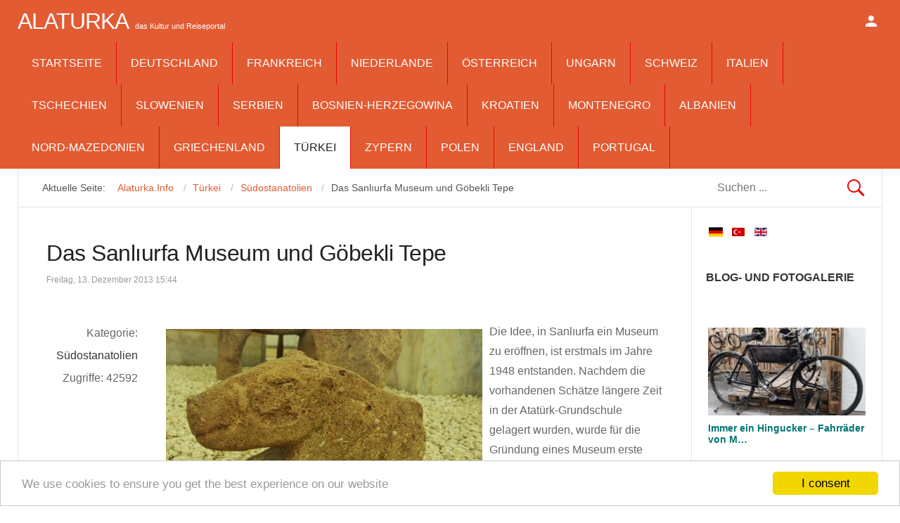

--- FILE ---
content_type: text/html; charset=utf-8
request_url: https://www.alaturka.info/de/tuerkei/suedostanatolien/463-sanl-urfa-museum
body_size: 18555
content:
<!DOCTYPE html>
<html class="" lang="de-de" >
<head>
<meta name="viewport" content="width=device-width, initial-scale=1, maximum-scale=2.0">
<base href="https://www.alaturka.info/de/tuerkei/suedostanatolien/463-sanl-urfa-museum" />
<meta http-equiv="content-type" content="text/html; charset=utf-8" />
<meta name="keywords" content="Sanlıurfa Museum" />
<meta property="og:title" content="Das Sanlıurfa Museum und Göbekli Tepe" />
<meta property="og:type" content="article" />
<meta property="og:url" content="https://www.alaturka.info/de/tuerkei/suedostanatolien/463-sanl-urfa-museum" />
<meta property="og:site_name" content="Alaturka.Info" />
<meta name="twitter:card" content="summary" />
<meta property="og:type" content="article" />
<meta property="og:url" content="https://www.alaturka.info/de/tuerkei/suedostanatolien/463-sanl-urfa-museum" />
<meta property="og:title" content="Das Sanlıurfa Museum und Göbekli Tepe" />
<meta property="og:description" content="Die Idee, in Sanlıurfa ein Museum zu eröffnen, ist erstmals im Jahre 1948 entstanden. Nachdem die vorhandenen Schätze längere Zeit in der Atatürk-Grundschule gelagert wurden, wurde für die Gründung eines Museum erste Initiative gezeigt." />
<meta property="og:image" content="https://www.alaturka.info/images/turkey/southeast_anatolia/sanliurfa_museum.jpg" />
<meta name="description" content="Die Idee, in Sanlıurfa ein Museum zu eröffnen, ist erstmals im Jahre 1948 entstanden. Nachdem die vorhandenen Schätze längere Zeit in der Atatürk-Grundschule gelagert wurden, wurde für die Gründung eines Museum erste Initiative gezeigt." />
<meta name="generator" content="Joomla! - Open Source Content Management" />
<title>Das Sanlıurfa Museum und Göbekli Tepe</title>
<meta property="og:type" content="article" />
<meta property="og:title" content="Das Sanlıurfa Museum und Göbekli Tepe" />
<meta property="og:url" content="https://www.alaturka.info/de/tuerkei/suedostanatolien/463-sanl-urfa-museum" />
<meta property="og:site_name" content="Alaturka.Info" />
<meta property="og:description" content="Die Idee, in Sanlıurfa ein Museum zu eröffnen, ist erstmals im Jahre 1948 entstanden. Nachdem die vorhandenen Schätze längere Zeit in der Atatürk-Grundschule gelagert wurden, wurde für die Gründung eines Museum erste Initiative gezeigt." />
<meta property="article:section" content="Südostanatolien" />
<meta property="og:image" content="https://www.alaturka.info/images/turkey/southeast_anatolia/sanliurfa_museum_thumb.jpg" />
<link href="https://www.alaturka.info/images/favicon.ico" rel="shortcut icon" type="image/vnd.microsoft.icon" />
<link href="https://www.alaturka.info/de/component/search/?Itemid=147&amp;catid=31&amp;id=463&amp;format=opensearch" rel="search" title="Suchen Alaturka.Info" type="application/opensearchdescription+xml" />
<link href="https://www.alaturka.info/de/tuerkei/suedostanatolien/463-sanl-urfa-museum" rel="canonical" />
<script type="application/json" class="joomla-script-options new">{"csrf.token":"8de30ff782073cec52fa596407273178","system.paths":{"root":"","base":""},"system.keepalive":{"interval":2640000,"uri":"\/de\/component\/ajax\/?format=json"}}</script>
<script src="/media/system/js/mootools-core.js?a38df40964642bf2bf2aa26f92ea5261" type="text/javascript"></script>
<script src="/media/system/js/core.js?a38df40964642bf2bf2aa26f92ea5261" type="text/javascript"></script>
<script src="/media/system/js/mootools-more.js?a38df40964642bf2bf2aa26f92ea5261" type="text/javascript"></script>
<script src="/media/system/js/modal.js?a38df40964642bf2bf2aa26f92ea5261" type="text/javascript"></script>
<script src="/media/jui/js/jquery.min.js?a38df40964642bf2bf2aa26f92ea5261" type="text/javascript"></script>
<script src="/media/jui/js/jquery-noconflict.js?a38df40964642bf2bf2aa26f92ea5261" type="text/javascript"></script>
<script src="/media/jui/js/jquery-migrate.min.js?a38df40964642bf2bf2aa26f92ea5261" type="text/javascript"></script>
<script src="/media/system/js/caption.js?a38df40964642bf2bf2aa26f92ea5261" type="text/javascript"></script>
<script src="/media/jui/js/bootstrap.min.js?a38df40964642bf2bf2aa26f92ea5261" type="text/javascript"></script>
<script src="/media/com_jchoptimize/core/js/ls.loader.js" type="text/javascript"></script>
<script src="/media/com_jchoptimize/lazysizes/lazysizes.js" type="text/javascript"></script>
<script src="https://www.alaturka.info/templates/gk_news/js/gk.scripts.js" type="text/javascript"></script>
<script src="https://www.alaturka.info/templates/gk_news/js/gk.menu.js" type="text/javascript"></script>
<script src="https://www.alaturka.info/templates/gk_news/js/fitvids.jquery.js" type="text/javascript"></script>
<script src="https://pagead2.googlesyndication.com/pagead/js/adsbygoogle.js" type="text/javascript"></script>
<script src="//www.googletagmanager.com/gtag/js?id=G-922X898XNY" type="text/javascript"></script>
<!--[if lt IE 9]><script src="/media/system/js/polyfill.event.js?a38df40964642bf2bf2aa26f92ea5261" type="text/javascript"></script><![endif]-->
<script src="/media/system/js/keepalive.js?a38df40964642bf2bf2aa26f92ea5261" type="text/javascript"></script>
<script src="https://www.alaturka.info/modules/mod_news_pro_gk5/interface/scripts/engine.jquery.js" type="text/javascript"></script>
<script type="text/javascript">

		jQuery(function($) {
			SqueezeBox.initialize({});
			initSqueezeBox();
			$(document).on('subform-row-add', initSqueezeBox);

			function initSqueezeBox(event, container)
			{
				SqueezeBox.assign($(container || document).find('a.modal').get(), {
					parse: 'rel'
				});
			}
		});

		window.jModalClose = function () {
			SqueezeBox.close();
		};

		// Add extra modal close functionality for tinyMCE-based editors
		document.onreadystatechange = function () {
			if (document.readyState == 'interactive' && typeof tinyMCE != 'undefined' && tinyMCE)
			{
				if (typeof window.jModalClose_no_tinyMCE === 'undefined')
				{
					window.jModalClose_no_tinyMCE = typeof(jModalClose) == 'function'  ?  jModalClose  :  false;

					jModalClose = function () {
						if (window.jModalClose_no_tinyMCE) window.jModalClose_no_tinyMCE.apply(this, arguments);
						tinyMCE.activeEditor.windowManager.close();
					};
				}

				if (typeof window.SqueezeBoxClose_no_tinyMCE === 'undefined')
				{
					if (typeof(SqueezeBox) == 'undefined')  SqueezeBox = {};
					window.SqueezeBoxClose_no_tinyMCE = typeof(SqueezeBox.close) == 'function'  ?  SqueezeBox.close  :  false;

					SqueezeBox.close = function () {
						if (window.SqueezeBoxClose_no_tinyMCE)  window.SqueezeBoxClose_no_tinyMCE.apply(this, arguments);
						tinyMCE.activeEditor.windowManager.close();
					};
				}
			}
		};
		jQuery(window).on('load',  function() {
				new JCaption('img.caption');
			});jQuery(function($){ initTooltips(); $("body").on("subform-row-add", initTooltips); function initTooltips (event, container) { container = container || document;$(container).find(".hasTooltip").tooltip({"html": true,"container": "body"});} });
 $GKMenu = { height:false, width:false, duration: 250 };
$GK_TMPL_URL = "https://www.alaturka.info/templates/gk_news";

$GK_URL = "https://www.alaturka.info/";

  window.dataLayer = window.dataLayer || [];
  function gtag(){dataLayer.push(arguments);}
  gtag('js', new Date());
  gtag('config', 'G-922X898XNY');

	</script>
<link rel="apple-touch-icon" href="https://www.alaturka.info/templates/gk_news/images/touch-device.png">
<link rel="apple-touch-icon-precomposed" href="https://www.alaturka.info/templates/gk_news/images/touch-device.png">
<!--[if IE 9]>
<link rel="stylesheet" href="https://www.alaturka.info/templates/gk_news/css/ie/ie9.css" type="text/css" />
<![endif]-->
<!--[if IE 8]>
<link rel="stylesheet" href="https://www.alaturka.info/templates/gk_news/css/ie/ie8.css" type="text/css" />
<![endif]-->
<!--[if lte IE 7]>
<link rel="stylesheet" href="https://www.alaturka.info/templates/gk_news/css/ie/ie7.css" type="text/css" />
<![endif]-->
<!--[if (gte IE 6)&(lte IE 8)]>
<script type="text/javascript" src="https://www.alaturka.info/templates/gk_news/js/respond.js"></script>
<script type="text/javascript" src="https://www.alaturka.info/templates/gk_news/js/selectivizr.js"></script>
<script type="text/javascript" src="http://html5shim.googlecode.com/svn/trunk/html5.js"></script>
<![endif]-->
<!-- Begin Cookie Consent plugin by Silktide -->
<script>
          window.cookieconsent_options = {
              message: 'We use cookies to ensure you get the best experience on our website',
              dismiss: 'I consent',
              learnMore: 'Learn more',
              link: "",
              theme: "light-bottom",
          };
      </script>
<!-- Minified Cookie Consent served from CDN -->
<script src="//cdnjs.cloudflare.com/ajax/libs/cookieconsent2/1.0.9/cookieconsent.min.js"></script>
<!-- End Cookie Consent plugin -->
<!--MEX -->
<meta name="google-site-verification" content="2sC4gvW9L2Ip-7jNJSf0lGcP1ZV9TBICbKJJrj_Jn-g" />
<style id="jch-optimize-critical-css">@supports (not (scale:-1)) and (-webkit-hyphens:none){}article header ul li{color:#999;float:left;font-size:12px;margin-right:16px}.itemAsideInfo+.itemBody{margin-left:13.75rem}#itemCommentsAnchor,.clr,#itemListLinks,.moduleItemAuthor p{clear:both}article,aside,details,figcaption,figure,footer,header,hgroup,nav,section{display:block}html{font-size:100%;-webkit-text-size-adjust:100%;-ms-text-size-adjust:100%}html,button,input,select,textarea{font-family:sans-serif}body{margin:0}a:focus{outline:none}a:hover,a:active{outline:none}h1{font-size:2em}b,strong{font-weight:400}small{font-size:75%}ul,ol{margin:0;padding:0 0 0 40px}dd{margin:0px}nav ul,nav ol{list-style:none;list-style-image:none}img{border:0;-ms-interpolation-mode:bicubic}figure{margin:0}form{margin:0}fieldset{border:none;margin:0;padding:0}button,input,select,textarea{font-size:100%;margin:0;vertical-align:baseline;*vertical-align:middle}button,input{line-height:normal}button,input[type="button"],input[type="reset"],input[type="submit"]{cursor:pointer;-webkit-appearance:button;*overflow:visible}input[type="checkbox"],input[type="radio"]{box-sizing:border-box;padding:0;*height:13px;*width:13px}button::-moz-focus-inner,input::-moz-focus-inner{border:0;padding:0}textarea{overflow:auto;vertical-align:top}html{border-bottom:1px solid transparent;min-height:100%}body>div>footer,body>div>header,body>div>section,body>footer,body>header,body>section{clear:both;margin:0 auto}section#gkPageTop{overflow:visible;width:100%}#gkTop1,#gkTop2,#gkBottom1,#gkBottom2{clear:both}#gkTop1,#gkTop2{margin:20px -20px 0 -20px!important;overflow:hidden}#gkPageContent::after,#gkContent::after,#gkSidebar::after,footer::after,header::after,section::after,aside::after,article::after,.box::after,.itemSocialSharing::after,#gkTopMenu::after,article header ul::after,#gkTop1>div::after,#gkTop2>div::after{clear:both;content:"";display:table}section#gkContent,section#gkComponentWrap,aside#gkSidebar{-webkit-box-sizing:border-box;-moz-box-sizing:border-box;-ms-box-sizing:border-box;-o-box-sizing:border-box;box-sizing:border-box;float:left}#gkSidebar{-webkit-box-sizing:border-box;-moz-box-sizing:border-box;-ms-box-sizing:border-box;-o-box-sizing:border-box;box-sizing:border-box}#gkContentWrap{-webkit-box-sizing:border-box;-moz-box-sizing:border-box;-ms-box-sizing:border-box;-o-box-sizing:border-box;box-sizing:border-box;float:left;padding:1.25rem 2.5rem}#gkMainbody>div{-webkit-box-sizing:border-box;-moz-box-sizing:border-box;-ms-box-sizing:border-box;-o-box-sizing:border-box;box-sizing:border-box;float:left}#gkMainbodyBottom{margin:-1.25rem -2.4375rem 0 -2.5rem;border-top:1px solid #e5e5e5}#gkMainbody .box,#gkMainbodyTop .box,#gkMainbodyBottom .box{border-top:1px solid #e5e5e5}#gkMainbody .box:first-child,#gkMainbodyTop .box:first-child,#gkMainbodyBottom .box:first-child{border-top:none}#gkTop1 .box,#gkTop2 .box,#gkBottom1 .box,#gkBottom2 .box{-webkit-box-sizing:border-box;-moz-box-sizing:border-box;-ms-box-sizing:border-box;-o-box-sizing:border-box;box-sizing:border-box;float:left}#gkMainbody .box{margin-bottom:30px}body>footer:first-child,body>header:first-child,body>section:first-child,section#gkPage>section:first-child,section#gkContent>section:first-child,section#gkComponentWrap>section:first-child{margin-top:0}.gkCols6 .box.gkmod-1,.gkCols6 .box.gkmod-2,.gkCols6 .box.gkmod-3,.gkCols6 .box.gkmod-4,.gkCols6 .box.gkmod-5,.gkCols6 .box.gkmod-6,.gkCols6 .box.gkmod-more{float:left;padding:0 10px}.gkCols6 .box.gkmod-1{width:100%}.gkCols6 .box.gkmod-2{width:50%}.gkCols6 .box.gkmod-3{width:33.3%}.gkCols6 .box.gkmod-4,.gkCols6 .box.gkmod-more{width:25%}.gkCols6 .box.gkmod-5,.gkCols6 .box.gkmod-more{width:20%}.gkCols6 .box.gkmod-6,.gkCols6 .box.gkmod-more{width:16.66%}.gkCols6 .box.gkmod-more:nth-child(6n+1){clear:both}select,textarea,input[type="text"],input[type="password"],input[type="url"],input[type="email"]{-moz-box-sizing:border-box;-ms-box-sizing:border-box;-o-box-sizing:border-box;-webkit-box-sizing:border-box;border:1px solid #e5e5e5;box-sizing:border-box;color:#777;height:2.6rem;max-width:100%!important;padding:0 12px}textarea{-moz-box-sizing:border-box;-ms-box-sizing:border-box;-o-box-sizing:border-box;-webkit-box-sizing:border-box;box-sizing:border-box;height:auto;max-width:100%!important;padding:24px}select{height:inherit;padding:6px}input[type="text"]:focus,input[type="password"]:focus,input[type="url"]:focus,input[type="email"]:focus,textarea:focus{background:#fffef4}button,.button,input.button,span.button,button.button,div.button,input[type="submit"],input[type="button"],.pagenav-prev a,.pager li.previous a,.pager li.next a,.pagenav-next a,.readon,.pagination ul li a,.pager li a,.pager ul li,.pager li span,.pagination ul li span,.btn,ul.pagination>li>span,ul.pagination>li>a{-moz-transition:all .1s ease-out;-o-transition:all .1s ease-out;-webkit-transition:all .1s ease-out;background:#e90606;border:none;color:#fff;cursor:pointer;display:inline-block;font-size:14px;font-weight:400;height:42px;line-height:42px;margin:0 5px 2px 2px;padding:0 25px;text-align:center;transition:all .1s ease-out}.pager ul li{color:#666}button:hover,.button:hover,input.button:hover,span.button:hover,button.button:hover,div.button:hover,input[type="submit"]:hover,input[type="button"]:hover,.pagenav-prev a:hover,.pagenav-next a:hover,.pager a:hover,.pager li.previous a:hover,.pager li.next a:hover,.readon:hover,.pagination ul li a:hover,.pager li a:hover,.pagination ul li span,.btn:hover,.btn:focus,.btn:active,ul.pagination>li>a:hover,ul.pagination>li>a:focus,ul.pagination>li>a:active{background:#212121;color:#fff}input[type=checkbox],.checkbox,input[type=radio],.radio{background:transparent!important;border:none!important;height:auto!important;margin-top:7px!important}label{color:#363636;font-size:12px;font-weight:600}section article{margin-top:20px}section img{height:auto;max-width:100%}table{margin-bottom:20px;width:100%}th{background:#222;color:#fff;font-weight:400;padding:8px 10px;text-align:left;text-transform:uppercase}tr:hover{background:#fbfbfb}article,article>section{position:relative}article aside{display:block;float:left;text-align:right;width:8rem}article header{-moz-box-sizing:border-box;-ms-box-sizing:border-box;-o-box-sizing:border-box;-webkit-box-sizing:border-box;box-sizing:border-box;margin:1.75rem 0 3rem;width:100%}article header h1,.category header,article header h2{clear:both;font-weight:500;letter-spacing:-0.5px;line-height:1.1;margin-bottom:0.5rem}li.print-icon,li.email-icon,li.edit-icon{padding:2px 6px 10px!important;text-align:left;clear:right}li.print-icon a,li.email-icon a,li.edit-icon a{position:relative;top:3px;height:14px;text-indent:-9999px;float:right;display:block;clear:both}li.print-icon a{background:url(/templates/gk_news/images/system/printButton.png) top left no-repeat;width:15px;margin-bottom:5px}li.email-icon a{background:url(/templates/gk_news/images/system/emailButton.png) top left no-repeat;width:18px}li.edit-icon a{background:url(/templates/gk_news/images/system/editButton.png) top left no-repeat;width:18px}.item-page ul{list-style-type:none}.pagination{clear:both;padding:36px 0 0}.pagination ul li,ul.pagination li{background-image:none!important;color:#909090;cursor:default;display:inline-block;margin:0}.pagination ul li a,.pagination ul li span,ul.pagination li a{display:block;font-size:12px;height:34px;line-height:36px;min-width:34px;padding:2px 6px;text-align:center}.pagination ul li span{cursor:default}.bannergroup:first-line,.bannergroup_text:first-line{color:#363636;font-size:14px;font-weight:600}div.banneritem{border-top:1px solid #eee;color:#999;font-size:12px;padding:8px 0}div.banneritem a{font-size:14px}div.bannerfooter{border-top:1px solid #e5e5e5;color:#e90606;font-size:10px;font-style:italic;padding:5px 5px 0 0;text-align:right}.pager{margin-bottom:10px}.img-intro-left,.img-intro-right,.img-intro-center{margin-bottom:32px;max-width:100%!important}.menu li{border-bottom:1px solid #e5e5e5;margin:0 -20px;padding:6px 20px}.menu li a{-webkit-transition:none;-moz-transition:none;-o-transition:none;transition:none;display:block}.menu li:hover{background-color:#e90606}div.mod-languages{text-align:center}.mod-languages ul.lang-inline,.mod-languages ul.lang-block{display:inline-block;float:left}div.mod-languages>ul.lang-block>li,div.mod-languages>ul.lang-inline>li{line-height:32px;margin:0 5px}.mod-languages ul li.lang-active{font-weight:700}.mod-languages ul li a img{-moz-transform:scale(1);-moz-transform-style:preserve-3d;-moz-transition:0 .1s ease-out;-ms-transform:scale(1);-ms-transform-style:preserve-3d;-o-transform:scale(1);-o-transition:0 .1s ease-out;-webkit-transform:scale(1);-webkit-transform-style:preserve-3d;-webkit-transition:0 .1s ease-out;transform:scale(1);transform-style:preserve-3d;transition:transform .1s ease-out}.mod-languages ul li a:hover img{-moz-transform:scale(1.2);-ms-transform:scale(1.2);-o-transform:scale(1.2);-webkit-transform:scale(1.2);-webkit-transition:0 .6s ease-out;transform:scale(1.2);transition:transform .6s ease-out}.mod-languages ul li.lang-active a img{-moz-transform:scale(1.1);-ms-transform:scale(1.1);-o-transform:scale(1.1);-webkit-transform:scale(1.1);transform:scale(1.1)}section article:first-child,section.blog .items-more ol{margin-top:0}section.categories-list ul,section.blog .items-more,article header+*,article header+div,article header+p,dd.inline+dd,dd.inline+dt{clear:both}th a,.menu li:hover a{color:#fff}th a:active,th a:focus,th a:hover,article header h1 a:hover,article header h2 a:hover{color:#e90606}.img-intro-left,.img-intro-right,.img-intro-left>img,.img-intro-right>img,section.blog div.img_caption{float:none!important}body{min-height:100%;background:#fff;font-size:1rem;line-height:1.8;color:#666;padding:60px 0 0 0;font-weight:normal;word-wrap:break-word}a{color:#363636;-webkit-transition:color 0.2s linear;-moz-transition:color 0.2s linear;-o-transition:color 0.2s linear;transition:color 0.2s linear;text-decoration:none}a:hover,a:active,a:focus{color:#e90606}h1,h2,h3,h4,h5,h6{margin:0;padding:0;color:#212121;font-weight:500}h1{font-size:2.875rem}h2,.componentheading{font-size:2.625rem}h3{font-size:1.5rem}h4{font-size:1rem}ul{list-style:none;margin:0;padding:0}ul li{line-height:2}p{margin:1rem 0 2rem}.gkPage{-webkit-box-sizing:border-box;-moz-box-sizing:border-box;-ms-box-sizing:border-box;-o-box-sizing:border-box;box-sizing:border-box;margin:0 auto!important}#gkPageTop{background:#e90606;-webkit-box-sizing:border-box;-moz-box-sizing:border-box;-ms-box-sizing:border-box;-o-box-sizing:border-box;box-sizing:border-box;left:0;min-height:60px;position:fixed;top:0;width:100%;z-index:999}#gkPageContent{border:1px solid #e5e5e5;border-bottom:none;border-top:none;width:100%}#gkContent,#gkPageContent{background:transparent url('/templates/gk_news/images/line.png') repeat-y 0 0}#gkLogo{height:3.75rem;margin:0 2.5rem 0 0;padding:0;text-indent:-999em;text-shadow:none;display:block;float:left}#gkLogo.text{color:#fff;font-size:2rem;padding:0;text-indent:0;text-transform:uppercase;position:relative}#gkLogo.text>span{display:inline-block;font-weight:500;letter-spacing:-1px;line-height:3.75rem;padding:0}#gkLogo.text .gkLogoSlogan{display:inline-block;font-family:Arial,Verdana,sans-serif;font-size:0.687rem;line-height:0.687rem;text-align:center;text-transform:none}#gkUserArea{float:right;margin-left:2.5rem}#gkUserArea>a,#gkUserArea>#gkSocialMenu{display:block;float:left;height:3.75rem;margin:0;text-indent:-9999px;-webkit-transition:background-color .3s ease-out;-moz-transition:background-color .3s ease-out;-ms-transition:background-color .3s ease-out;transition:background-color .3s ease-out;width:2rem}#gkLogin{background:url('[data-uri]') no-repeat 50% 50%}#gkSocialMenu{position:relative}#gkSocialMenu:before{background:url('[data-uri]') no-repeat 50% 50%;content:"";height:3.75rem;width:2rem;position:absolute;left:0;top:0}#gkContentTop{border:1px solid #e5e5e5;border-top:none;padding:0}#gkBreadcrumb{-webkit-box-sizing:border-box;-moz-box-sizing:border-box;-ms-box-sizing:border-box;box-sizing:border-box;float:left;margin:0.4rem 0 0 0;padding:0.4rem 1.5rem}#gkBreadcrumb ul{padding:0;margin:0;padding-right:0.6rem}#gkBreadcrumb li{color:#555;float:left;font-size:0.9rem;padding:0 0 0 0.6rem}#gkBreadcrumb li a{color:#e90606;display:block;line-height:1.75rem}#gkBreadcrumb li a:active,#gkBreadcrumb li a:focus,#gkBreadcrumb li a:hover{color:#363636}#gkBreadcrumb li a:after{color:#bbb;content:"/";margin-left:0.6rem}#gkSearch{-webkit-box-sizing:border-box;-moz-box-sizing:border-box;-ms-box-sizing:border-box;box-sizing:border-box;float:right;margin-top:0;padding:0.4rem 1.5rem}#gkSearch .search{text-align:right}#gkSearch form{margin-bottom:0}#mod-search-searchword{border:none;background:url('[data-uri]') no-repeat right center;margin-bottom:0;box-shadow:none;box-sizing:border-box;color:#777;height:2.6rem;max-width:100% !important;padding:0 12px}#gkBottom1,#gkBottom2{border-top:1px solid #e5e5e5;margin:0 auto!important;overflow:hidden;padding:2.5rem 0}#gkBottom1 .box .header,#gkBottom2 .box .header{font-size:1rem}#gkBottom2 .box{color:#999;font-size:0.75rem}#gkBottom2 .box a{color:#777}#gkBottom2 .box a:hover{color:#363636}#gkFooter{-webkit-box-sizing:border-box;-moz-box-sizing:border-box;-ms-box-sizing:border-box;-o-box-sizing:border-box;box-sizing:border-box;border-top:2px solid #e90606;color:#777;font-size:1.25rem;line-height:1.25rem;margin:0 auto 6.25rem auto!important;padding:1rem 0 0}#gkFooterNav{float:left}#gkFooterNav li{border:none;float:left;font-size:0.6875rem;margin:0 0.625rem 0 0!important;padding:0}#gkFooterNav a{color:#999}#gkFooterNav li:hover,#gkFooterNav a:hover{background:transparent;color:#363636}#gkCopyrights{float:right;font-size:0.6875rem;margin:0 0 2.5rem 0}.box{-webkit-box-sizing:border-box;-moz-box-sizing:border-box;-ms-box-sizing:border-box;-o-box-sizing:border-box;box-sizing:border-box;color:#666;font-size:1rem;line-height:1.6;padding:2.5rem;width:100%}div.content{clear:both}.box li a{text-decoration:none}.box a{text-decoration:none}.box .header{font-size:1.125rem;font-weight:700;line-height:1;padding-bottom:1.25rem;text-transform:uppercase}.box.nomargin{margin:0!important}.box.pattern{background:url('[data-uri]') repeat}.bigtitle .header{color:#bbb;font-size:1.875rem;font-weight:bold;letter-spacing:-0.04em;margin-top:12px;text-transform:none}#form-login-remember{margin:10px 0}#form-login-remember label{font-weight:normal}#login-form fieldset{margin:0 0 2rem}#login-form fieldset p{margin:0.5em 0}#login-form ul{border-top:1px solid #E7E7E7;overflow:hidden;padding:12px 0 0}#login-form ul li{font-size:0.875rem;line-height:1.6}#login-form ul li a{color:#999}#login-form ul li a:hover{color:#222}#login-form input[type="text"],#login-form input[type="password"]{width:85%}#gkPopupOverlay,#gkPopupLogin{display:none;overflow:hidden;position:fixed;z-index:1000002;left:50%;top:50%;background:#fff}#gkPopupLogin{position:fixed;top:100px;width:560px;margin-left:-280px}#gkPopupLogin #login-form input[type="text"],#gkPopupLogin #login-form input[type="password"]{float:right;width:70%}#gkPopupLogin #login-form fieldset p{padding:0 0 1rem}#gkPopupLogin #form-login-remember,#gkPopupLogin #form-login-buttons{margin-left:30%}#gkPopupLogin #login-form ul{margin-left:30%;padding:0.888rem 0 0}#gkPopupLogin #login-form ul li{float:left;margin-right:1rem}.gkPopupWrap{padding:2rem;overflow:hidden}#gkPopupOverlay{background:#000;width:100%;height:100%;z-index:1000001;top:0;left:0;margin-left:0}#gkPageTop .gkMainMenu{float:left;margin:0;padding:0;width:auto}#gkPageTop .gkMainMenu .gkMenu{display:block}#gkPageTop .gkMenu>ul>li{float:left;width:auto}#gkPageTop .gkMenu>ul>li a small{display:block;font-size:11px;line-height:13px}#gkPageTop .gkMenu>ul>li>.childcontent,#gkPageTop .gkMenu>ul>li>.childcontent .childcontent{position:absolute;left:-999em;z-index:999}#gkPageTop .gkMenu>ul>li>.childcontent .gkcol{float:left}#gkPageTop .gkMenu>ul>li:hover>.childcontent,#gkPageTop .gkMenu>ul>li:hover>.childcontent li:hover>.childcontent{left:inherit}#gkPageTop .gkMenu>ul>li:hover>.childcontent .childcontent{margin-left:140px;margin-top:-25px !important}#gkPageTop .gkMenu{float:left;margin:0;position:relative;z-index:1000}#gkPageTop .gkMenu>ul>li{border-right:1px solid #e90606;font-weight:500;height:60px;line-height:60px}#gkPageTop .gkMenu>ul>li>a{color:#fff;display:block;height:60px;line-height:60px;margin:0;padding:0 20px;text-transform:uppercase;-webkit-transition:all 0.3s ease-out;-moz-transition:all 0.3s ease-out;-ms-transition:all 0.3s ease-out;transition:all 0.3s ease-out}#gkPageTop .gkMenu>ul>li:active>a,#gkPageTop .gkMenu>ul>li:focus>a{color:#212121}#gkPageTop .gkMenu>ul>li.active>a,#gkPageTop .gkMenu>ul>li:hover>a,#gkPageTop .gkMenu>ul>li:active>a,#gkPageTop .gkMenu>ul>li:focus>a{background:#fff;color:#212121}#gkPageTop .gkMenu>ul div.childcontent-inner{background:#fff;overflow:hidden;text-align:left;box-shadow:0 5px 6px rgba(0,0,0,0.3)}#gkPageTop .gkMenu>ul>li>.childcontent .gkcol{padding-bottom:0}#gkPageTop .gkMenu>ul div.childcontent li{margin:0 20px;padding:0 2px;border-top:1px solid #eee}#gkPageTop .gkMenu>ul div.childcontent li:first-child{border-top:none}#gkPageTop .gkMenu>ul div.childcontent a{color:#222;font-size:13px;display:block;min-height:24px;font-weight:bold;padding:8px 0}#gkPageTop .gkMenu>ul div.childcontent small{color:#aaa;font-size:11px;font-weight:300;margin:0 0 6px}#gkPageTop .gkMenu>ul div.childcontent li.active>a,#gkPageTop .gkMenu>ul div.childcontent li:hover>a,#gkPageTop .gkMenu>ul div.childcontent li>a:hover{color:#e90606}#gkPageTop .gkMenu .childcontent.active,#gkPageTop .gkMenu>ul>li:hover>.childcontent{pointer-events:auto}#gkPageTop .gkMenu .childcontent{pointer-events:none}#gkMobileMenu{display:none}#gkMobileMenu{color:#fff;cursor:pointer;float:right;font-size:1.4rem;font-weight:bold;height:2px;line-height:32px;margin:14px!important;overflow:hidden;padding:14px 0;text-align:center;text-transform:uppercase;width:32px}#gkMobileMenu i{background:#fff;border-radius:1px;display:block;float:right;height:4px;position:relative;right:0;text-align:center;top:0;-webkit-transition:background .3s ease-out;-moz-transition:background .3s ease-out;-ms-transition:background .3s ease-out;-o-transition:background .3s ease-out;transition:background .3s ease-out;width:32px}#gkMobileMenu i:before,#gkMobileMenu i:after{background:#fff;border-radius:1px;content:"";display:block;height:4px;position:absolute;top:-10px;-webkit-transition:background .3s ease-out;-moz-transition:background .3s ease-out;-ms-transition:background .3s ease-out;-o-transition:background .3s ease-out;transition:background .3s ease-out;width:32px}#gkMobileMenu i:after{top:10px}#gkMobileMenu:active>i,#gkMobileMenu:active>i:before,#gkMobileMenu:active>i:after,#gkMobileMenu:focus>i,#gkMobileMenu:focus>i:before,#gkMobileMenu:focus>i:after,#gkMobileMenu:hover>i,#gkMobileMenu:hover>i:before,#gkMobileMenu:hover>i:after{background:#eee}.nspMain{overflow:hidden}.nspArts{overflow:hidden}.nspArtPage{float:left}.nspArt{-webkit-box-sizing:border-box;-moz-box-sizing:border-box;-ms-box-sizing:border-box;-o-box-sizing:border-box;box-sizing:border-box;float:left}.nspArt div{overflow:hidden}h4.nspHeader{line-height:1.2;margin-bottom:0.75rem}.nspArt a{-webkit-transform-style:preserve-3d;-moz-transform-style:preserve-3d;-ms-transform-style:preserve-3d;-o-transform-style:preserve-3d;transform-style:preserve-3d}.nspArt img.nspImage{border:none;display:block;-webkit-transition:all 0.4s ease 0s;-moz-transition:all 0.4s ease 0s;-o-transition:all 0.4s ease 0s;transition:all 0.4s ease 0s}.nspArt img.nspImage:hover{-webkit-transform:scale(1.2);-moz-transform:scale(1.2);-ms-transform:scale(1.2);-o-transform:scale(1.2);transform:scale(1.2)}.nspArt .nspImageWrapper{display:block;overflow:hidden}.nspArt p.nspInfo{color:#999;font-size:0.75rem;font-style:normal;font-weight:300;line-height:1.4;margin:0 0 0.375rem 0}.nspArt .tleft{text-align:left}.nspArt .tcenter{text-align:center}.nspArt .fleft{float:left}.nspArt .fnone{clear:both;width:100%;float:none}.nspArt img.nspImage{max-width:100%}.nspArtScroll1,.nspLinkScroll1{overflow:hidden;width:100%}.nspPages1{width:100%}.nspCol1{width:100%}a:hover,a:active,a:focus{color:#e90606}#gkPageTop{background:#e90606}#gkBreadcrumb li a{color:#e90606}#gkFooter{border-top:2px solid #e90606}button,.button,input.button,span.button,button.button,div.button,input[type="submit"],input[type="button"],.pagenav-prev a,.pager li.previous a,.pager li.next a,.pagenav-next a,.readon,.pagination ul li a,.pager li a,.pager ul li,.pager li span{background:#e90606}div.bannerfooter{color:#e90606}.menu li:hover{background-color:#e90606}th a:active,th a:focus,th a:hover,article header h1 a:hover,article header h2 a:hover{color:#e90606}#gkPageTop .gkMenu>ul>li{border-right:1px solid #e90606}div.mod-languages ul{margin:0;padding:0;list-style:none}div.mod-languages li{margin-left:5px;margin-right:5px}div.mod-languages ul.lang-inline li{display:inline}div.mod-languages img{border:none}div.mod-languages a{text-decoration:none}.nsp{position:relative}.nspMain{overflow:hidden}.nspArts{-webkit-box-sizing:border-box;-moz-box-sizing:border-box;box-sizing:border-box;overflow:hidden;padding:3px}.nspArtPage{float:left}.nspArt{-webkit-box-sizing:border-box;-moz-box-sizing:border-box;box-sizing:border-box;float:left}.nspArt div{overflow:hidden}.nspArt h4.nspHeader{font-size:24px;margin:0;padding:10px 0 15px 0}.nspArt h4.nspHeader a{text-decoration:none}.nspArt h4.nspHeader a:hover{}.nspArt img.nspImage{border:none;display:block}.nspArt .nspImageWrapper{display:block;position:relative}.nspArt .nspInfo{display:block!important;font-size:90%}.nspArt .tleft{text-align:left}.nspArt .tcenter{text-align:center}.nspArt .fleft{float:left}.nspArt .fnone{clear:both;float:none;width:100%}.gkResponsive img.nspImage,img.nspImage.gkResponsive{height:auto;width:100%!important}.nspArt img.nspImage{max-width:100%}.nspArtScroll1,.nspLinkScroll1{clear:both;width:100%}.nspPages1{width:100%}.nspCol1{width:100%}.nspList,.nspArtPage{opacity:0;filter:alpha(opacity=0);-webkit-transition:opacity 0.5s ease-out;-moz-transition:opacity 0.5s ease-out;-ms-transition:opacity 0.5s ease-out;-o-transition:opacity 0.5s ease-out;transition:opacity 0.5s ease-out;visibility:hidden}.nspList.active,.nspArtPage.active{opacity:1;filter:alpha(opacity=100);visibility:visible}@media (max-width:800px){.nspArts,.nspLinksWrap{-webkit-box-sizing:border-box;-moz-box-sizing:border-box;box-sizing:border-box;overflow:hidden;padding:0 32px;position:relative}}@media (max-width:600px){.nspArt{width:100%}.nspArt img.nspImage{max-width:100%}.nspImageWrapper{margin:0 0 20px 0!important;width:100%}.gkArtContentWrap{width:100%}}.multithumb{margin:10px;float:left}.gkcol{width:220px}li.print-icon,li.email-icon{display:none}@media screen and (min-width:1031px){#gkPageTop{position:unset}body{padding-top:0px}.itemAsideInfo+.itemBody{margin-left:160px}article aside{width:130px}.img_caption{width:unset !important}.box{padding:20px;font-size:14px}h1{font-size:32px}h2{font-size:28px}h3{font-size:24px}h4{font-size:18px}.nspArt h4.nspHeader{font-size:14px}.box .header{font-size:16px}.nspArt .fnone{padding:0 !important}.nspArt p.nspInfo{font-size:10px}.nspArt h4.nspHeader a{color:#027575;text-decoration:none}#gkBreadcrumb li a{color:#e25b32}h4.nspHeader{font-size:13px;font-weight:bold;line-height:1.2;margin-bottom:10px}.nspArt h4.nspHeader{margin-bottom:10px}.bigtitle .header{color:#bbb;font-size:30px;font-weight:bold;letter-spacing:-0.04em;margin-top:12px;text-transform:none}body,h1,h2,h3,h4,h5,h6,.box .header small,dl#tabs dt.tabs span h3,dl.tabs dt.tabs span h3,.gkMenu>ul>li li,.bigtitle h3.header,.box.badge-new .header::after,.box.badge-popular .header::after,.box.badge-top .header::after{font-family:Arial,Helvetica,sans-serif}#gkLogo.text,.gkMenu>ul>li,#gkTopMenu,#gkUserArea,.box .header,.itemAuthorContent h3,.gkTabsNav,th,.nsphover .nspInfo2{font-family:Verdana,Geneva,sans-serif}#gkSidebar{width:22%}#gkSearch{width:22%}#gkBreadcrumb{width:78%}#gkPageContent{background-position:78% 0!important}#gkContent{background-image:none!important}#gkMainbody>div{width:100%}#gkContent{width:78%}#gkContentWrap{width:100%}.gkPage{max-width:1230px}}@media (max-width:1230px){#gkPageTop .gkPage{padding-left:1rem;padding-right:1rem}#gkPageContent{width:auto}.gkMenu>ul>li>a{padding:0 7px}#gkTopMenu{width:100%}#gkSocial{clear:both;margin-top:10px}.menu li{margin:0 -10px}.box .header{padding-bottom:8px}#gkFooterNav{float:none;text-align:center;width:100%}#gkFooterNav ul{display:inline-block;text-align:center}#gkFooterNav ul li{display:inline-block;float:none}#gkCopyrights{clear:both;float:none;text-align:center}}@media all and (max-width:1230px) and (max-width:1600px){.box,.box.dark,.box.light{padding:1rem}#gkContentWrap{padding:1.25rem 1rem}#gkMainbodyTop,#gkMainbodyBottom{margin:0 -1rem 0 -1rem}#gkPageTop .gkMenu>ul>li>a{padding:0 10px}}@media all and (max-width:1230px) and (max-width:1200px){#gkPageTop .gkMenu>ul>li>a{font-size:0.8rem;padding:0 6px}}@media (max-width:1030px){body{background-color:#fff!important;background-image:none!important}#gkPageContent{background-image:none!important}#gkContent,#gkSidebar{width:100% !important}#gkContent{border-bottom:1px solid #e5e5e5}#gkSidebar{padding:0!important}#gkSidebar .box{float:left;margin-top:0!important;margin-bottom:30px!important;width:50%}#gkSidebar .box:nth-child(2n+1){clear:both!important}#gkSidebar .box:nth-child(odd){padding-right:10px}#gkSidebar .box:nth-child(even){padding-left:10px}#gkMobileMenu{display:block}#gkPageTop .gkMainMenu{display:none}body .gkCols6 .box{margin-bottom:30px!important}body .gkCols6 .box.gkmod-3{width:33.3%}body .gkCols6 .box:nth-child(3n+1){clear:both}h1{font-size:36px}}@media (max-width:820px){#gkContent{background-image:none!important}#gkContent #gkContentWrap{border-bottom:1px solid #e5e5e5;width:100%!important}#gkBreadcrumb,#gkSearch{clear:both;width:100%!important}#gkSearch #mod-search-searchword{width:100%!important}#gkMainbodyTop,#gkMainbodyBottom{margin:0}#gkTop1,#gkTop2{margin-right:0 !important;margin-left:0 !important}}@media (max-width:580px){#gkInset .box,#gkInnerInset .box,#gkSidebar .box,#gkBottom1 .box,#gkBottom2 .box,#gkMainbody .box,#gkMainbodyTop .box,#gkMainbodyBottom .box{width:100%;clear:both!important;float:none!important;margin:0 auto!important;max-width:320px!important}#gkBottom1 .box,#gkBottom2 .box{margin-bottom:20px!important}#gkMainbody>div,#gkInnerInset{clear:both!important;width:100%!important}#gkInnerInset{padding:0 0 20px 0!important}fieldset{box-sizing:border-box!important;max-width:100%!important;width:100%!important;overflow:hidden}}@media (max-width:580px){.box.gkmod-1,.box.gkmod-2,.box.gkmod-3,.box.gkmod-4,.box.gkmod-more{float:left!important}.box.gkmod-1,.box.gkmod-2,.box.gkmod-3,.box.gkmod-4,.box.gkmod-more{width:100%!important}body .gkCols6 .box.gkmod-1,body .gkCols6 .box.gkmod-2,body .gkCols6 .box.gkmod-3,body .gkCols6 .box.gkmod-4,body .gkCols6 .box.gkmod-more,body .gkCols6 .box.gkmod-5,body .gkCols6 .box.gkmod-more,body .gkCols6 .box.gkmod-6,body .gkCols6 .box.gkmod-more,body .gkCols6 .box.gkmod-more.gkmod-last-1:last-child,body .gkCols6 .box.gkmod-more.gkmod-last-2:last-child,body .gkCols6 .box.gkmod-more.gkmod-last-2:nth-last-child(2),body .gkCols6 .box.gkmod-more.gkmod-last-3:last-child,body .gkCols6 .box.gkmod-more.gkmod-last-3:nth-last-child(2),body .gkCols6 .box.gkmod-more.gkmod-last-3:nth-last-child(3),body .gkCols6 .box.gkmod-more.gkmod-last-4:last-child,body .gkCols6 .box.gkmod-more.gkmod-last-4:nth-last-child(2),body .gkCols6 .box.gkmod-more.gkmod-last-4:nth-last-child(3),body .gkCols6 .box.gkmod-more.gkmod-last-4:nth-last-child(4),body .gkCols6 .box.gkmod-more.gkmod-last-5:last-child,body .gkCols6 .box.gkmod-more.gkmod-last-5:nth-last-child(2),body .gkCols6 .box.gkmod-more.gkmod-last-5:nth-last-child(3),body .gkCols6 .box.gkmod-more.gkmod-last-5:nth-last-child(4),body .gkCols6 .box.gkmod-more.gkmod-last-5:nth-last-child(5){width:100%!important}.nspArtPage .nspArt{border-top:1px solid #eee!important;border-left:none!important;padding-bottom:20px!important;padding-top:20px!important;width:100%!important}.nspArtPage .nspArt:first-child{border-top:none!important}.gkTabsNav{height:auto!important;min-height:40px!important;overflow:hidden}}@media (max-width:580px){article header h1,.category header{line-height:32px;padding:18px 0 0px}article header h1,.category header,article header h2{font-size:24px}h1{font-size:24px}h2,.componentheading,.category header h2{font-size:28px}article header h2{line-height:32px}.itemAsideInfo{width:100%!important}.itemAsideInfo>*{border:none!important;-webkit-box-sizing:border-box;-moz-box-sizing:border-box;-ms-box-sizing:border-box;-o-box-sizing:border-box;box-sizing:border-box;clear:none!important;float:left!important;padding:10px!important;width:50%!important}.itemAsideInfo>*:nth-child(2n+1){clear:both!important}.item-page .itemAsideInfo>*{width:100%!important}.itemAsideInfo+.itemBody{margin-left:0!important}#mod-search-searchword{width:120px!important}.nspArts,.nspLinksWrap{clear:both;float:left!important;width:100%!important}#gkPopupLogin{width:350px;margin-left:-180px}#gkPopupLogin #login-form ul,#gkPopupLogin #form-login-remember,#gkPopupLogin #form-login-buttons{margin-left:0!important}#gkPopupLogin #loginForm{background-image:none;padding-left:10px}#gkPopupLogin label{font-size:12px}#gkPopupLogin #login-form input[type="text"],#gkPopupLogin #login-form input[type="password"]{float:right;clear:both;height:36px;width:70%}#gkPopupLogin #login-form fieldset p{padding:0 0 18px}#gkPopupLogin #form-login-remember,#gkPopupLogin #form-login-buttons{margin-left:100px}.gkResponsive>img{width:100%}.box .nspArtPage .nspArt{padding-right:0!important}}#gkPageTop{background:#e25b32}.box.badge-top .header::after{background:#e25b32;color:#fff}</style>
<script>
function onUserInteract(callback) { 
	window.addEventListener('load', function() {
	        if (window.pageYOffset !== 0){
	        	callback();
	        }
	});
	
	window.addEventListener('scroll', function() {
	        callback();
	});
	
	document.addEventListener('DOMContentLoaded', function() {
		let b = document.getElementsByTagName('body')[0];
		b.addEventListener('mouseenter', function() {
	        	callback();
		});
	});
}

</script>
<script>
let jch_css_loaded = false;

onUserInteract(function(){ 
	var css_urls = ["\/media\/com_jchoptimize\/cache\/css\/e5a903252c27fe92073da330be421d48.css"];
        
	if (!jch_css_loaded){
	    	css_urls.forEach(function(url, index){
	       		let l = document.createElement('link');
			l.rel = 'stylesheet';
			l.href = url;
			let h = document.getElementsByTagName('head')[0];
			h.append(l); 
	    	});
	    
		jch_css_loaded = true;
        }
});
</script>
<noscript>
<link rel="stylesheet" href="/media/com_jchoptimize/cache/css/e5a903252c27fe92073da330be421d48.css" />
</noscript>
<noscript>
<style type="text/css">img.jch-lazyload,iframe.jch-lazyload{display:none}</style>
</noscript>
</head>
<body data-tablet-width="1030" data-mobile-width="580" data-smoothscroll="0">
<section id="gkPageTop" >
<div class="gkPage">
<a href="https://www.alaturka.info/" id="gkLogo" class="text">
<span>alaturka</span>
<small class="gkLogoSlogan">das Kultur und Reiseportal</small>
</a>
<div id="gkMobileMenu">
<i></i>
</div>
<div id="gkUserArea">
<a href="/de/component/users/?view=login&amp;Itemid=403" id="gkLogin">Login</a>
</div>
<div class="gkMainMenu">
<nav id="gkExtraMenu" class="gkMenu">
<ul class="gkmenu level0"><li  class="first"><a href="https://www.alaturka.info/"  class=" first" id="menu403"  >Startseite</a></li><li  class="haschild"><a href="/de/deutschland"  class=" haschild" id="menu113"  >Deutschland</a><div class="childcontent">
<div class="childcontent-inner">
<div class="gkcol gkcol1  first"><ul class="gkmenu level1"><li  class="first"><a href="/de/deutschland/baden-wuerttemberg"  class=" first" id="menu114"  >Baden-Württemberg</a></li><li ><a href="/de/deutschland/bayern"  id="menu123"  >Bayern</a></li><li ><a href="/de/deutschland/brandenburg"  id="menu1384"  >Brandenburg</a></li><li ><a href="/de/deutschland/hansestadt-bremen"  id="menu165"  >Hansestadt Bremen<small> </small></a></li><li ><a href="/de/deutschland/berlin"  id="menu167"  >Berlin</a></li><li ><a href="/de/deutschland/hansestadt-hamburg"  id="menu166"  >Hansestadt Hamburg</a></li><li ><a href="/de/deutschland/hessen"  id="menu135"  >Hessen</a></li><li ><a href="/de/deutschland/mecklenburg-vorpommern1"  id="menu1381"  >Mecklenburg-Vorpommern</a></li><li ><a href="/de/deutschland/niedersachsen"  id="menu136"  >Niedersachsen</a></li><li ><a href="/de/deutschland/nordrhein-westfalen"  id="menu164"  >Nordrhein-Westfalen</a></li><li ><a href="/de/deutschland/saarland"  id="menu1424"  >Saarland</a></li><li ><a href="/de/deutschland/sachsen"  id="menu139"  >Sachsen</a></li><li ><a href="/de/deutschland/sachsen-anhalt"  id="menu140"  >Sachsen-Anhalt</a></li><li ><a href="/de/deutschland/schleswig-holstein"  id="menu1423"  >Schleswig-Holstein</a></li><li ><a href="/de/deutschland/rheinland-pfalz"  id="menu138"  >Rheinland-Pfalz</a></li><li  class="last"><a href="/de/deutschland/thueringen"  class=" last" id="menu141"  >Thüringen</a></li></ul></div>
</div>
</div></li><li  class="haschild"><a href="/de/frankreich"  class=" haschild" id="menu120"  >Frankreich</a><div class="childcontent">
<div class="childcontent-inner">
<div class="gkcol gkcol1  first"><ul class="gkmenu level1"><li  class="first"><a href="/de/frankreich/marseille"  class=" first" id="menu1374"  >Marseille</a></li><li ><a href="/de/frankreich/paris"  id="menu1375"  > Paris</a></li><li  class="last"><a href="/de/frankreich/strassburg"  class=" last" id="menu1126"  >Strassburg</a></li></ul></div>
</div>
</div></li><li ><a href="/de/niederlande"  id="menu1361"  >Niederlande</a></li><li  class="haschild"><a href="/de/oesterreich"  class=" haschild" id="menu1055"  >Österreich</a><div class="childcontent">
<div class="childcontent-inner">
<div class="gkcol gkcol1  first"><ul class="gkmenu level1"><li  class="first"><a href="/de/oesterreich/salzburg"  class=" first" id="menu1175"  >Salzburg</a></li><li ><a href="/de/oesterreich/kleinwalsertal"  id="menu1125"  >Vorarlberg</a></li><li  class="last"><a href="/de/oesterreich/wien"  class=" last" id="menu1124"  >Wien</a></li></ul></div>
</div>
</div></li><li  class="haschild"><a href="/de/ungarn"  class=" haschild" id="menu257"  >Ungarn</a><div class="childcontent">
<div class="childcontent-inner">
<div class="gkcol gkcol1  first"><ul class="gkmenu level1"><li  class="first"><a href="/de/ungarn/balaton-plattensee"  class=" first" id="menu1201"  >Balaton - Plattensee</a></li><li ><a href="/de/ungarn/budapest"  id="menu1191"  >Budapest<small> </small></a></li><li  class="last"><a href="/de/ungarn/gyoer"  class=" last" id="menu1200"  >Györ</a></li></ul></div>
</div>
</div></li><li  class="haschild"><a href="/de/schweiz"  class=" haschild" id="menu256"  >Schweiz</a><div class="childcontent">
<div class="childcontent-inner">
<div class="gkcol gkcol1  first"><ul class="gkmenu level1"><li  class="first"><a href="/de/schweiz/bern"  class=" first" id="menu1352"  >Bern</a></li><li ><a href="/de/schweiz/schaffhausen"  id="menu1123"  >Schaffhausen</a></li><li  class="last"><a href="/de/schweiz/zuerich"  class=" last" id="menu1122"  >Zürich</a></li></ul></div>
</div>
</div></li><li  class="haschild"><a href="/de/italien"  class=" haschild" id="menu1063"  >Italien</a><div class="childcontent">
<div class="childcontent-inner">
<div class="gkcol gkcol1  first"><ul class="gkmenu level1"><li  class="first"><a href="/de/italien/trieste"  class=" first" id="menu1115"  >Trieste</a></li><li ><a href="/de/italien/venedig"  id="menu1114"  >Venedig</a></li><li  class="last"><a href="/de/italien/verona"  class=" last" id="menu1116"  >Verona</a></li></ul></div>
</div>
</div></li><li  class="haschild"><a href="/de/tschechien"  class=" haschild" id="menu1192"  >Tschechien</a><div class="childcontent">
<div class="childcontent-inner">
<div class="gkcol gkcol1  first"><ul class="gkmenu level1"><li  class="first"><a href="/de/tschechien/cheb"  class=" first" id="menu1196"  >Cheb</a></li><li  class="last"><a href="/de/tschechien/prag"  class=" last" id="menu1195"  >Prag</a></li></ul></div>
</div>
</div></li><li  class="haschild"><a href="/de/slowenien"  class=" haschild" id="menu1183"  >Slowenien</a><div class="childcontent">
<div class="childcontent-inner">
<div class="gkcol gkcol1  first"><ul class="gkmenu level1"><li  class="first"><a href="/de/slowenien/ljubljana"  class=" first" id="menu1207"  >Ljubljana</a></li></ul></div>
</div>
</div></li><li  class="haschild"><a href="/de/serbien"  class=" haschild" id="menu259"  >Serbien</a><div class="childcontent">
<div class="childcontent-inner">
<div class="gkcol gkcol1  first"><ul class="gkmenu level1"><li  class="first"><a href="/de/serbien/belgrade"  class=" first" id="menu1151"  >Belgrade</a></li><li ><a href="/de/serbien/nis"  id="menu1127"  >Nis</a></li><li  class="last"><a href="/de/serbien/sremska-mitrovica"  class=" last" id="menu1181"  >Sremska Mitrovica</a></li></ul></div>
</div>
</div></li><li ><a href="/de/bosnien-herzegowina"  id="menu1402"  >Bosnien-Herzegowina</a></li><li  class="haschild"><a href="/de/kroatien"  class=" haschild" id="menu1066"  >Kroatien</a><div class="childcontent">
<div class="childcontent-inner">
<div class="gkcol gkcol1  first"><ul class="gkmenu level1"><li  class="first"><a href="/de/kroatien/imotski"  class=" first" id="menu1120"  >Imotski</a></li><li ><a href="/de/kroatien/omis"  id="menu1119"  >Omis</a></li><li ><a href="/de/kroatien/split"  id="menu1117"  >Split</a></li><li  class="last"><a href="/de/kroatien/vid"  class=" last" id="menu1121"  >Vid</a></li></ul></div>
</div>
</div></li><li ><a href="/de/montenegro"  id="menu1372"  >Montenegro</a></li><li  class="haschild"><a href="/de/albanien"  class=" haschild" id="menu1095"  >Albanien</a><div class="childcontent">
<div class="childcontent-inner">
<div class="gkcol gkcol1  first"><ul class="gkmenu level1"><li  class="first"><a href="/de/albanien/elbasan"  class=" first" id="menu1112"  >Elbasan</a></li><li ><a href="/de/albanien/albanien-pogradec"  id="menu1205"  >Pogradec</a></li><li ><a href="/de/albanien/shkoder"  id="menu1113"  >Shkoder</a></li><li ><a href="/de/albanien/tirana"  id="menu1111"  >Tirana</a></li><li  class="last"><a href="/de/albanien/vlora"  class=" last" id="menu1252"  >Vlora</a></li></ul></div>
</div>
</div></li><li  class="haschild"><a href="/de/mazedonien"  class=" haschild" id="menu1083"  >Nord-Mazedonien</a><div class="childcontent">
<div class="childcontent-inner">
<div class="gkcol gkcol1  first"><ul class="gkmenu level1"><li  class="first"><a href="/de/mazedonien/bitola"  class=" first" id="menu1099"  >Bitola</a></li><li ><a href="/de/mazedonien/ohrid"  id="menu1100"  >Ohrid</a></li><li ><a href="/de/mazedonien/skopje"  id="menu1098"  >Skopje</a></li><li ><a href="/de/mazedonien/stobi"  id="menu1102"  >Stobi</a></li><li  class="last"><a href="/de/mazedonien/struga"  class=" last" id="menu1101"  >Struga</a></li></ul></div>
</div>
</div></li><li  class="haschild"><a href="/de/griechenland"  class=" haschild" id="menu258"  >Griechenland</a><div class="childcontent">
<div class="childcontent-inner">
<div class="gkcol gkcol1  first"><ul class="gkmenu level1"><li  class="first"><a href="/de/griechenland/thessaloniki"  class=" first" id="menu1103"  >Thessaloniki</a></li><li ><a href="/de/griechenland/chalkidiki"  id="menu1153"  >Chalkidiki</a></li><li ><a href="/de/griechenland/edessa"  id="menu1104"  >Edessa</a></li><li ><a href="/de/griechenland/larissa"  id="menu1105"  >Larissa</a></li><li ><a href="/de/griechenland/trikala"  id="menu1160"  >Trikala</a></li><li ><a href="/de/griechenland/peloponnes"  id="menu1107"  >Peloponnes</a></li><li ><a href="/de/griechenland/serres"  id="menu1189"  >Serres</a></li><li ><a href="/de/griechenland/alexandroupolis"  id="menu1109"  >Alexandroupolis</a></li><li ><a href="/de/griechenland/inseln"  id="menu1110"  >Inseln</a></li><li ><a href="/de/griechenland/epirus"  id="menu1162"  >Epirus</a></li><li  class="last"><a href="/de/griechenland/delphi"  class=" last" id="menu1187"  >Delphi</a></li></ul></div>
</div>
</div></li><li  class="haschild active"><a href="/de/tuerkei"  class=" haschild active" id="menu121"  >Türkei</a><div class="childcontent">
<div class="childcontent-inner">
<div class="gkcol gkcol1  first"><ul class="gkmenu level1"><li  class="first"><a href="/de/tuerkei/reisen"  class=" first" id="menu190"  >Türkei Reisen</a></li><li ><a href="/de/tuerkei/marmara-region"  id="menu118"  >Marmara Region</a></li><li ><a href="/de/tuerkei/schwarzes-meer"  id="menu152"  >Schwarzes Meer</a></li><li ><a href="/de/tuerkei/tuerkische-aegaeis"  id="menu142"  > Türkische Ägäis</a></li><li ><a href="/de/tuerkei/tuerkische-riviera"  id="menu143"  >Türkische Riviera</a></li><li ><a href="/de/tuerkei/zentral-anatolien"  id="menu145"  >Zentral Anatolien</a></li><li  class="active"><a href="/de/tuerkei/suedostanatolien"  class=" active" id="menu147"  >Südostanatolien</a></li><li  class="last"><a href="/de/tuerkei/ostanatolien"  class=" last" id="menu146"  >Ostanatolien</a></li></ul></div>
</div>
</div></li><li  class="haschild"><a href="/de/zypern"  class=" haschild" id="menu396"  >Zypern</a><div class="childcontent">
<div class="childcontent-inner">
<div class="gkcol gkcol1  first"><ul class="gkmenu level1"><li  class="first"><a href="/de/zypern/girne"  class=" first" id="menu1143"  >Girne</a></li><li ><a href="/de/zypern/famagusta"  id="menu1144"  >Famagusta</a></li><li  class="last"><a href="/de/zypern/nikosia"  class=" last" id="menu1145"  >Nikosia</a></li></ul></div>
</div>
</div></li><li  class="haschild"><a href="/de/polen"  class=" haschild" id="menu1271"  >Polen</a><div class="childcontent">
<div class="childcontent-inner">
<div class="gkcol gkcol1  first"><ul class="gkmenu level1"><li  class="first"><a href="/de/polen/danzig"  class=" first" id="menu1272"  >Danzig - Gdańsk</a></li><li ><a href="/de/polen/warschau-warszawa"  id="menu1302"  >Warschau - Warszawa</a></li><li  class="last"><a href="/de/polen/posen-poznan"  class=" last" id="menu1306"  >Posen - Poznań</a></li></ul></div>
</div>
</div></li><li  class="haschild"><a href="/de/england"  class=" haschild" id="menu1284"  >England</a><div class="childcontent">
<div class="childcontent-inner">
<div class="gkcol gkcol1  first"><ul class="gkmenu level1"><li  class="first"><a href="/de/england/norfolk"  class=" first" id="menu1287"  >Norfolk</a></li><li ><a href="/de/england/kent"  id="menu1288"  >Kent</a></li><li ><a href="/de/england/buckingshamshire"  id="menu1289"  >Buckinghamshire</a></li><li ><a href="/de/england/derbyshire"  id="menu1290"  >Derbyshire</a></li><li  class="last"><a href="/de/england/warwickshire"  class=" last" id="menu1304"  >Warwickshire</a></li></ul></div>
</div>
</div></li><li  class="last"><a href="/de/portugal"  class=" last" id="menu1401"  >Portugal</a></li></ul>
</nav>
</div>
</div>
</section>
<section id="gkContentTop" class="gkPage">
<div id="gkBreadcrumb">
<ul itemscope itemtype="https://schema.org/BreadcrumbList" class="breadcrumb">
<li class="active"> Aktuelle Seite: &#160; </li>
<li itemprop="itemListElement" itemscope itemtype="https://schema.org/ListItem">
<a itemprop="item" href="/de/"> <span itemprop="name"> Alaturka.Info </span> </a>
<meta itemprop="position" content="1">
</li>
<li itemprop="itemListElement" itemscope itemtype="https://schema.org/ListItem">
<a itemprop="item" href="/de/tuerkei"> <span itemprop="name"> Türkei </span> </a>
<meta itemprop="position" content="2">
</li>
<li itemprop="itemListElement" itemscope itemtype="https://schema.org/ListItem">
<a itemprop="item" href="/de/tuerkei/suedostanatolien"> <span itemprop="name"> Südostanatolien </span> </a>
<meta itemprop="position" content="3">
</li>
<li itemprop="itemListElement" itemscope itemtype="https://schema.org/ListItem" class="active"> <span itemprop="name"> Das Sanlıurfa Museum und Göbekli Tepe </span>
<meta itemprop="position" content="4">
</li>
</ul>
</div>
<div id="gkSearch">
<form action="/de/tuerkei/suedostanatolien" method="post">
<div class="search">
<input name="searchword" id="mod-search-searchword" maxlength="200"  class="inputbox" type="text" size="32" value="Suchen ..."  onblur="if (this.value=='') this.value='Suchen ...';" onfocus="if (this.value=='Suchen ...') this.value='';" />	<input type="hidden" name="task" value="search" />
<input type="hidden" name="option" value="com_search" />
<input type="hidden" name="Itemid" value="9999" />
</div>
</form>
</div>
</section>
<div id="gkPageContent" class="gkPage">
<section id="gkContent">
<div id="gkContentWrap">
<section id="gkMainbody">
<div>
<article class="item-page view-article" itemscope itemtype="https://schema.org/Article">
<meta itemprop="inLanguage" content="de-DE" />
<header>
<h1 itemprop="name">
			 Das Sanlıurfa Museum und Göbekli Tepe		</h1>
<ul>
<li class="created">
<time datetime ="2013-12-13T15:44:29+01:00"  itemprop="dateCreated">
					Freitag, 13. Dezember 2013 15:44				</time>
</li>
</ul>
</header>
<aside class="itemAsideInfo">
<ul>
<li class="category-name">
										Kategorie: <a href="/de/tuerkei/suedostanatolien" itemprop="genre">Südostanatolien</a>	</li>
<li class="hits">
<meta itemprop="interactionCount" content="UserPageVisits:42592" />
			Zugriffe: 42592		</li>
<li class="print-icon">
<a href="/de/tuerkei/suedostanatolien/463-sanl-urfa-museum?tmpl=component&amp;print=1&amp;layout=default" title="Eintrag ausdrucken < Das Sanlıurfa Museum und Göbekli Tepe >" onclick="window.open(this.href,'win2','status=no,toolbar=no,scrollbars=yes,titlebar=no,menubar=no,resizable=yes,width=640,height=480,directories=no,location=no'); return false;" rel="nofollow">	<span class="icon-print" aria-hidden="true"></span>
		Drucken	</a>	</li>
<li class="email-icon">
<a href="/de/component/mailto/?tmpl=component&amp;template=gk_news&amp;link=45660a2db8b3d1d4fcd3e9b9fc196b16592957ba" title="Link einem Freund via E-Mail senden" onclick="window.open(this.href,'win2','width=400,height=450,menubar=yes,resizable=yes'); return false;" rel="nofollow">	<span class="icon-envelope" aria-hidden="true"></span>
		E-Mail	</a>	</li>
</ul>
</aside>
<div class="itemBody">
<span itemprop="articleBody" class="articleFullText">
<div class="img-intro-left"><a target="_blank" href="/images/turkey/southeast_anatolia/sanliurfa_museum.jpg" class="modal" title="Şanlıurfa Museum" style="cursor: url('/plugins/content/multithumb/magnify.cur'), auto;" ><img src="[data-uri]" data-src="https://www.alaturka.info/cache/multithumb_thumbs/b_450_450_16777215_00_images_turkey_southeast_anatolia_sanliurfa_museum.jpg"      width="450" height="299"   class="caption multithumb jch-lazyload"        alt="Şanlıurfa Museum" title="Şanlıurfa Museum" /><noscript><img src="https://www.alaturka.info/cache/multithumb_thumbs/b_450_450_16777215_00_images_turkey_southeast_anatolia_sanliurfa_museum.jpg"      width="450" height="299"   class="caption multithumb"        alt="Şanlıurfa Museum" title="Şanlıurfa Museum" /></noscript></a></div><p>Die Idee, in Sanlıurfa ein Museum zu eröffnen, ist erstmals im Jahre 1948 entstanden. Nachdem die vorhandenen Schätze längere Zeit in der Atatürk-Grundschule gelagert wurden, wurde für die Gründung eines Museum erste Initiative gezeigt.</p>
<p>Im Jahr 1956 wurde in der Şehit-Nüsret-Grundschule für das Museum ein Platz bereitgestellt, und die Werke wurden dort gelagert. Mit der Zeit vermehrten sich die Kulturgegenstände, was zum Platzmangel in der Schule führte. Daher wurde beschlossen, ein Museumsgebäude zu errichten.</p>
<p><br />Im Jahr 1965 fing man im Gebiet Sehitlik mevkii auf einer Fläche von 1500 m² an, das Museum zu bauen. Nach dem Bau und Fertigstellung der Ausstellungssäle wurde das Şanlıurfa-Museum 1969 für die Besucher eröffnet.<br /><br />Es wurde geplant, Rettungsausgrabungen unter dem Wasserspiegel des Atatürk-Staudammes, Birecik-Staudammes und Kargamış-Staudammes vorzunehmen. Ab 1987 wurden unter dem Atatürk-Staudamm Rettungsausgrabungen durchgeführt. Seit 1995 ist das Museum an den Grabungen am Göbekli Tepe beteiligt.<br /><br />Nachdem bei den Ausgrabungen in der Region gefundene Werke an das Şanlıurfa-Museum übergeben wurden, wurden die Lager und Ausstellungssäle des Museums zu klein. Um die historischen Werke ordnungsgemäß aufzubewahren, wurde es unumgänglich, zusätzliche Lager und Ausstellungssäle zu bauen. Nach der erforderlichen Verstaatlichung der Museumsumgebung wurde mit den Bauarbeiten der Lager- und Ausstellungssaalerweiterungen angefangen.</p>
<p>In dem zusätzlich gebauten Gebäude wurden im Erdgeschoss und im ersten Geschoss drei archäologische Säle, ein ethnografischer Saal, Verwaltungsbereiche, Konferenz- und Ausstellungssäle und eine Bücherei eingerichtet. Im Kellergeschoss hat man Lager, Labor und Fotolabor eingerichtet.</p>	</span>
</div>
</article>
</div>
</section>
<section id="gkMainbodyBottom">
<div class="box  nomargin"><div class="content">
<div class="custom"  >
<ins class="adsbygoogle"
     style="display:block"
     data-ad-client="ca-pub-3686218178790742"
     data-ad-slot="6890042018"
     data-ad-format="auto"
     data-full-width-responsive="true"></ins>
<script>
     (adsbygoogle = window.adsbygoogle || []).push({});
</script>
</div>
</div></div>
</section>
</div>
</section>
<aside id="gkSidebar">
<div class="box  nomargin"><div class="content"><div class="mod-languages">
<ul class="lang-inline" dir="ltr">
<li class="lang-active">
<a href="https://www.alaturka.info/de/tuerkei/suedostanatolien/463-sanl-urfa-museum">
<img class="jch-lazyload" src="[data-uri]" data-src="/media/mod_languages/images/de.gif" alt="Deutsch (DE)" title="Deutsch (DE)" width="18" height="12" /><noscript><img src="/media/mod_languages/images/de.gif" alt="Deutsch (DE)" title="Deutsch (DE)" width="18" height="12" /></noscript>	</a>
</li>
<li>
<a href="/tr/tuerkiye/gueneydogu-anadolu">
<img class="jch-lazyload" src="[data-uri]" data-src="/media/mod_languages/images/tr.gif" alt="Turkish (TR)" title="Turkish (TR)" width="18" height="12" /><noscript><img src="/media/mod_languages/images/tr.gif" alt="Turkish (TR)" title="Turkish (TR)" width="18" height="12" /></noscript>	</a>
</li>
<li>
<a href="/en/turkey-country/southeastern">
<img class="jch-lazyload" src="[data-uri]" data-src="/media/mod_languages/images/en.gif" alt="English (UK)" title="English (UK)" width="18" height="12" /><noscript><img src="/media/mod_languages/images/en.gif" alt="English (UK)" title="English (UK)" width="18" height="12" /></noscript>	</a>
</li>
</ul>
</div>
</div></div><div class="box "><div class="content">
<div class="custom"  >
<h3 class="header" style="padding:0px;margin:0px;"><a href="/de/blog-und-fotogalerie">Blog- und Fotogalerie</a></h3>
</div>
</div></div><div class="box "><div class="content">	<div class="nspMain " id="nsp-nsp-296" data-config="{
				'animation_speed': 400,
				'animation_interval': 5000,
				'animation_function': 'Fx.Transitions.Expo.easeIn',
				'news_column': 1,
				'news_rows': 3,
				'links_columns_amount': 1,
				'links_amount': 3
			}">
<div class="nspArts bottom" style="width:100%;">
<div class="nspArtScroll1">
<div class="nspArtScroll2 nspPages1">
<div class="nspArtPage active nspCol1">
<div class="nspArt nspCol1" style="padding:20px 0 ;">
<div class="center tcenter fnone gkResponsive"><a href="/de/blog-und-fotogalerie/4780-immer-wieder-ein-hingucker-fahrraeder-von-miele-bis-gazelle" class="nspImageWrapper tcenter fnone gkResponsive"  style="margin:0 10px 0 0;" target="_self"><img  class="nspImage jch-lazyload" src="[data-uri]" data-src="https://www.alaturka.info/modules/mod_news_pro_gk5/cache/blog2.oldtimer-fahrraeder-duesseldorf.IMG_20190323_093112nsp-296.jpg" alt="Immer wieder ein Hingucker – Fahrräder von Miele bis Gazelle" width="230" height="128" /><noscript><img  class="nspImage" src="https://www.alaturka.info/modules/mod_news_pro_gk5/cache/blog2.oldtimer-fahrraeder-duesseldorf.IMG_20190323_093112nsp-296.jpg" alt="Immer wieder ein Hingucker – Fahrräder von Miele bis Gazelle" width="230" height="128" /></noscript></a></div><div class="gkArtContentWrap"><h4 class="nspHeader tleft fleft has-image"><a href="/de/blog-und-fotogalerie/4780-immer-wieder-ein-hingucker-fahrraeder-von-miele-bis-gazelle"  title="Immer ein Hingucker – Fahrräder von Miele bis Gazelle" target="_self">Immer ein Hingucker – Fahrräder von M&hellip;</a></h4><p class="nspInfo nspInfo1 tleft fnone">25-03-2019 <span class='n-hits'>Hits:</span>26408 </p></div>	</div>
<div class="nspArt nspCol1" style="padding:20px 0 ;">
<div class="center tcenter fnone gkResponsive"><a href="/de/blog-und-fotogalerie/4517-blogger-innitiert-reise-an-den-bergwitzsee-in-sachsen-anhalt" class="nspImageWrapper tcenter fnone gkResponsive"  style="margin:0 10px 0 0;" target="_self"><img  class="nspImage jch-lazyload" src="[data-uri]" data-src="https://www.alaturka.info/modules/mod_news_pro_gk5/cache/blog2.bergwitzsee-turtl.IMG_20180714_151307nsp-296.jpg" alt="Blogger innitiert Reise an den Bergwitzsee in Sachsen-Anhalt" width="230" height="128" /><noscript><img  class="nspImage" src="https://www.alaturka.info/modules/mod_news_pro_gk5/cache/blog2.bergwitzsee-turtl.IMG_20180714_151307nsp-296.jpg" alt="Blogger innitiert Reise an den Bergwitzsee in Sachsen-Anhalt" width="230" height="128" /></noscript></a></div><div class="gkArtContentWrap"><h4 class="nspHeader tleft fleft has-image"><a href="/de/blog-und-fotogalerie/4517-blogger-innitiert-reise-an-den-bergwitzsee-in-sachsen-anhalt"  title="Blogger innitiert Fahrt an den Bergwitzsee in Sachsen-Anhalt" target="_self">Blogger innitiert Fahrt an den Bergwitzs&hellip;</a></h4><p class="nspInfo nspInfo1 tleft fnone">14-07-2018 <span class='n-hits'>Hits:</span>35801 </p></div>	</div>
<div class="nspArt nspCol1" style="padding:20px 0 ;">
<div class="center tcenter fnone gkResponsive"><a href="/de/blog-und-fotogalerie/4273-treffen-mit-campern-die-geschmaecker-sind-so-unterschiedlich" class="nspImageWrapper tcenter fnone gkResponsive"  style="margin:0 10px 0 0;" target="_self"><img  class="nspImage jch-lazyload" src="[data-uri]" data-src="https://www.alaturka.info/modules/mod_news_pro_gk5/cache/blog1.neujahr-in-thessaloniki.IMG_20171222_131427nsp-296.jpg" alt="Treffen mit Campern - die Geschmäcker sind so unterschiedlich" width="230" height="128" /><noscript><img  class="nspImage" src="https://www.alaturka.info/modules/mod_news_pro_gk5/cache/blog1.neujahr-in-thessaloniki.IMG_20171222_131427nsp-296.jpg" alt="Treffen mit Campern - die Geschmäcker sind so unterschiedlich" width="230" height="128" /></noscript></a></div><div class="gkArtContentWrap"><h4 class="nspHeader tleft fleft has-image"><a href="/de/blog-und-fotogalerie/4273-treffen-mit-campern-die-geschmaecker-sind-so-unterschiedlich"  title="Treffen mit Campern - die Geschmäcker unterschiedlich" target="_self">Treffen mit Campern - die Geschmäcker u&hellip;</a></h4><p class="nspInfo nspInfo1 tleft fnone">11-01-2018 <span class='n-hits'>Hits:</span>3617 </p></div>	</div>
</div>
</div>
</div>
</div>
</div>
</div></div><div class="box  bigtitle"><h3 class="header">Alaturka.Info</h3><div class="content"><ul class="nav menu mod-list">
<li class="item-1355"><a href="/de/wandern" >Wandertouren</a></li><li class="item-1254"><a href="/de/fahrrad-touren-e-bike-camping" >Fahrradtouren</a></li><li class="item-1357"><a href="/de/motorradtouren" >Motorradtouren</a></li><li class="item-175"><a href="/de/projekt-roemer-strassen" >Projekt Migration, Reisen &amp; Förderer</a></li><li class="item-1032"><a href="/de/camper-route-balkan-outdoor" >Camper-Route &amp; Outdoor Optionen</a></li><li class="item-179"><a href="/de/aktuelle-kulturnachrichten" >Aktuelle Kulturnachrichten</a></li></ul>
</div></div><div class="box  color"><div class="content">
<div class="custom"  >
<p><strong>Stefan Zweigs Einsicht in "Castellio gegen Calvin" im Umgang mit Autokraten: </strong></p>
<p><strong>"Wir wissen seit Thukydides, Xenophon und Plutarch, dass allezeit und allemal die Oligarchen nach dem Siege immer nur unduldsamer werden".<br />"Immer erfüllt sich das gleiche Gesetz, dass, wer einmal Gewalt übte, sie weiter üben muss, und wer mit Terror begonnen, keine andere Möglichkeit hat, als ihn zu steigern."</strong></p>
<p><a title="Alaturka.Info Camper" href="https://www.youtube.com/c/AlaturkaInfoCamper" target="_blank" rel="nofollow"> <img class="jch-lazyload" title="Youtube alaturka" src="[data-uri]" data-src="/images/banners/youtube-alaturka.jpg" alt="Youtube alaturka" width="210" height="111.39" /><noscript><img title="Youtube alaturka" src="/images/banners/youtube-alaturka.jpg" alt="Youtube alaturka" width="210" height="111.39" /></noscript></a></p>
</div>
</div></div><div class="box  bigtitle pattern color"><div class="content"><div class="bannergroup bigtitle pattern color">
<div class="bannerheader">
		Fendt-Caravan	</div>
<div class="banneritem">
<a
							href="/de/component/banners/click/5" target="_blank" rel="noopener noreferrer"
							title="Fendt-Caravan">
<img class="jch-lazyload"
								src="[data-uri]" data-src="https://www.alaturka.info/images/allgemeines/sponsoren/firmengeschichte_fendt_caravan_thumb.jpg"
								alt="Fendt-Caravan"
								 width="230" height="115" /><noscript><img
								src="https://www.alaturka.info/images/allgemeines/sponsoren/firmengeschichte_fendt_caravan_thumb.jpg"
								alt="Fendt-Caravan"
								 width="230" height="115" /></noscript>
</a>
<div class="clr"></div>
</div>
<div class="bannerfooter">
		Projekt Hauptsponsoren	</div>
</div>
</div></div><div class="box "><div class="content">
<div class="custom"  >
<ins class="adsbygoogle"
     style="display:block"
     data-ad-client="ca-pub-3686218178790742"
     data-ad-slot="9114904191"
     data-ad-format="auto"
     data-full-width-responsive="true"></ins>
<script>
     (adsbygoogle = window.adsbygoogle || []).push({});
</script>
</div>
</div></div><div class="box "><div class="content"><ul class="nav menu mod-list">
<li class="item-1359"><a href="https://www.alaturka.info/de/aktuelle-kulturnachrichten/6179-kreuzfahrt-kreuzfahrt-nach-norwegen" >Kreuzfahrt nach Norwegen</a></li></ul>
</div></div>
</aside>
<!--[if IE 8]>
    	<div class="ie8clear"></div>
    	<![endif]-->
</div>
<section id="gkBottom2" class="gkCols6 gkNoMargin gkPage">
<div class="box  gkmod-3 nomargin"><h3 class="header">Geschichte</h3><div class="content"><ul class="nav menu. mod-list" id=".">
<li class="item-1365"><a href="/de/geschichte/antike" >Antike</a></li><li class="item-1363"><a href="/de/geschichte/mittelalter" >Mittelalter</a></li><li class="item-1364"><a href="/de/geschichte/moderne" >Moderne</a></li><li class="item-1366"><a href="/de/geschichte/mythologie" >Mythologie</a></li></ul>
</div></div><div class="box  gkmod-3 nomargin"><h3 class="header">Kultur</h3><div class="content">
<div class="custom"  >
<ul>
<li><a href="/de/kultur"> Kultur</a></li>
<li><a href="/de/kultur/literatur"> Literatur </a></li>
<li><a href="/de/kultur/theater"> Theater </a></li>
<li><a href="/de/kultur/filme"> Filme </a></li>
<li><a href="/de/kultur/musik"> Musik </a></li>
<li><a href="/de/kultur/kunst-und-handwerk"> Kunst | Handwerk </a></li>
<li><a href="/de/kultur/religion"> Religion </a></li>
<li><a href="/de/kultur/ausbildung"> Schule Ausbildung</a></li>
</ul>
</div>
</div></div><div class="box  gkmod-3 nomargin"><h3 class="header">Leben | Outdoor</h3><div class="content">
<div class="custom"  >
<ul>
<li><a href="/de/leben/gesundheit-schoenheit">Gesundheit </a></li>
<li><a href="/de/leben/flora">Flora </a></li>
<li><a href="/de/leben/fauna">Fauna </a></li>
<li><a href="/de/leben/kulinarisches">Kulinarisches</a></li>
</ul>
</div>
</div></div>
</section>
<footer id="gkFooter" class="gkPage">
<div id="gkFooterNav">
<ul class="nav menu mod-list">
<li class="item-266"><a href="/de/agb-bestimmungen" >AGB Bestimmungen</a></li><li class="item-267"><a href="/de/datenschutz" >Datenschutz</a></li><li class="item-268"><a href="/de/impressum" >Impressum</a></li><li class="item-269"><a href="/de/banner-und-links" >Banner und Links</a></li><li class="item-271"><a href="/de/kontakt" >Kontakt</a></li></ul>
</div>
<p id="gkCopyrights">
          Alaturka.Info &copy; Alle Rechte vorbehalten. <br />Designed by GavickPro | Powered by DeSe Design Web Tasarım Turizm Ltd. Sti. <br />
Türkei: Çıplaklı Kasabası Oba Pk 4, 07400 Alanya, Antalya, Türkei      </p>
</footer>
<!-- +1 button -->
<!-- twitter -->
<!-- Pinterest script -->
<div id="gkPopupLogin">
<div class="gkPopupWrap">
<div id="loginForm">
<div class="clear overflow">
<form action="https://www.alaturka.info/de/tuerkei/suedostanatolien/463-sanl-urfa-museum" method="post" id="login-form" >
<fieldset class="userdata">
<p id="form-login-username">
<label for="modlgn-username">Benutzername</label>
<input id="modlgn-username" type="text" name="username" class="inputbox"  size="24" />
</p>
<p id="form-login-password">
<label for="modlgn-passwd">Passwort</label>
<input id="modlgn-passwd" type="password" name="password" class="inputbox" size="24"  />
</p>
<div id="form-login-remember">
<input id="modlgn-remember" type="checkbox" name="remember" class="inputbox" value="yes"/>
<label for="modlgn-remember">Angemeldet bleiben</label>
</div>
<div id="form-login-buttons">
<input type="submit" name="Submit" class="button" value="Anmelden" />
</div>
<input type="hidden" name="option" value="com_users" />
<input type="hidden" name="task" value="user.login" />
<input type="hidden" name="return" value="aHR0cHM6Ly93d3cuYWxhdHVya2EuaW5mby9kZS90dWVya2VpL3N1ZWRvc3RhbmF0b2xpZW4vNDYzLXNhbmwtdXJmYS1tdXNldW0=" />
<input type="hidden" name="8de30ff782073cec52fa596407273178" value="1" />	</fieldset>
<ul>
<li> <a href="/de/component/users/?view=reset&amp;Itemid=403"> Passwort vergessen?</a> </li>
<li> <a href="/de/component/users/?view=remind&amp;Itemid=403"> Benutzername vergessen?</a> </li>
</ul>
<div class="posttext"> </div>
</form>
</div>
</div>
</div>
</div>
<div id="gkPopupOverlay"></div>
<script>
	jQuery(document).ready(function(){
   		// Target your .container, .wrapper, .post, etc.
   		jQuery("body").fitVids();
	});
	</script>
</body>
</html>

--- FILE ---
content_type: text/html; charset=utf-8
request_url: https://www.google.com/recaptcha/api2/aframe
body_size: 269
content:
<!DOCTYPE HTML><html><head><meta http-equiv="content-type" content="text/html; charset=UTF-8"></head><body><script nonce="tWGN4PkXWMrXhXT95ze68w">/** Anti-fraud and anti-abuse applications only. See google.com/recaptcha */ try{var clients={'sodar':'https://pagead2.googlesyndication.com/pagead/sodar?'};window.addEventListener("message",function(a){try{if(a.source===window.parent){var b=JSON.parse(a.data);var c=clients[b['id']];if(c){var d=document.createElement('img');d.src=c+b['params']+'&rc='+(localStorage.getItem("rc::a")?sessionStorage.getItem("rc::b"):"");window.document.body.appendChild(d);sessionStorage.setItem("rc::e",parseInt(sessionStorage.getItem("rc::e")||0)+1);localStorage.setItem("rc::h",'1769126381533');}}}catch(b){}});window.parent.postMessage("_grecaptcha_ready", "*");}catch(b){}</script></body></html>

--- FILE ---
content_type: application/javascript
request_url: https://www.alaturka.info/modules/mod_news_pro_gk5/interface/scripts/engine.jquery.js
body_size: 2371
content:
/**
* Main script file
* @package News Show Pro GK5
* @Copyright (C) 2009-2012 Gavick.com
* @ All rights reserved
* @ Joomla! is Free Software
* @ Released under GNU/GPL License : http://www.gnu.org/copyleft/gpl.html
* @version $Revision: GK5 1.0 $
**/

jQuery.noConflict();

jQuery(window).on('load', function() {
	jQuery(document).find('.nspMain').each(function(i, module) {	
		if(!jQuery(module).hasClass('activated')) {
			new NSP5(module);
		}
	});
});

var NSP5 = function(module) {
	// init class fields
	this.init_fields(module);
	// init the interface
	this.init_interface();
};

NSP5.prototype = {
	// class fields
	animation: true,
	anim_arts: false,
	anim_lists: false,
	arts: null,
	arts_block_width: 0,
	arts_current: 0,
	arts_pages: null,
	arts_per_page: null,
	config: null,
	hover_anim: null,
	links: null,
	links_block_width: 0,
	links_pages: null,
	links_pages_amount: null,
	links_current: 0,
	modInterface: null,
	module: null,
	// touch events properties
	swipe_max_time: 500, // in ms
	swipe_min_move: 30, // in px
	//
	init_fields: function(module) {
		// the most important class field ;)
		this.module = jQuery(module);
		this.module.addClass('activated');
		// rest of the fields
		this.config = jQuery.parseJSON(this.module.attr('data-config').replace(/'/g,"\""));
		this.arts = this.module.find('.nspArt');
		this.arts_pages = this.module.find('.nspArtPage');
		this.arts_per_page = this.config['news_column'] * this.config['news_rows'];
		this.hover_anim = this.module.hasClass('hover');
		this.links = (this.module.find('.nspLinkScroll1')) ? this.module.find('.nspLinkScroll1 li') : [];
		this.links_pages = this.module.find('.nspList');
		this.links_pages_amount = Math.ceil(Math.ceil(this.links.length / this.config['links_amount']) / this.config['links_columns_amount']);
		this.modInterface = { 
			top: this.module.find('.nspTopInterface'), 
			bottom: this.module.find('.nspBotInterface')
		};
		this.pages_amount = Math.ceil(this.arts.length / this.arts_per_page);
	},
	init_interface: function() {
		var $this = this;
		// arts
		if(this.arts.length > 0){
			this.arts_block_width = 100;
		}
		// events
		this.module.mouseenter(function() {
			if(!$this.module.hasClass('onhover')) {
				$this.module.addClass('onhover');
			}
		});
		//
		this.module.mouseleave(function() {
			if($this.module.hasClass('onhover')) {
				$this.module.removeClass('onhover');
			}
		});
		// links
		if(this.links.length > 0){
			this.links_block_width = 100;
		}
		// top interface
		this.nsp_art_list(0, 'top');
		this.nsp_art_list(0, 'bottom');
		//
		if(this.modInterface.top && this.modInterface.top.find('.nspPagination')){
			this.modInterface.top.find('.nspPagination li').each(function(i, item){
				if($this.hover_anim == 'mouseenter') {
					jQuery(item).mouseenter(function(){
						$this.arts_anim(i);
					});	
				}else {
					jQuery(item).click(function(e){
						e.preventDefault();
						$this.arts_anim(i);
					});	
				}
			});
		}
		//
		if(this.modInterface.top && this.modInterface.top.find('.nspPrev')){
			this.modInterface.top.find('.nspPrev').click(function(e){
				e.preventDefault();
				$this.arts_anim('prev');
			});
			
			this.modInterface.top.find('.nspNext').click(function(e){
				e.preventDefault();
				$this.arts_anim('next');
			});
		}
		// bottom interface
		if(this.modInterface.bottom && this.modInterface.bottom.find('.nspPagination')){
			this.modInterface.bottom.find('.nspPagination li').each(function(i, item){
				if($this.hover_anim == 'mouseenter') {
					jQuery(item).mouseenter(function(){
						$this.lists_anim(i);
					});	
				}else {
					jQuery(item).click(function(e){
						e.preventDefault();
						$this.lists_anim(i);
					});	
				}
			});
		}
		//
		if(this.modInterface.bottom && this.modInterface.bottom.find('.nspPrev')){
			this.modInterface.bottom.find('.nspPrev').click(function(e){
				e.preventDefault();
				$this.lists_anim('prev');
			});
			
			this.modInterface.bottom.find('.nspNext').click(function(e){
				e.preventDefault();
				$this.lists_anim('next');
			});
		}
		//
		if(this.module.hasClass('autoanim')){
			setTimeout(function(){
				$this.nsp_gk5_autoanim();
			},$this.config['animation_interval']);
		}
		// Touch events for the articles
		var arts_wrap = this.module.find('.nspArts');
		if(arts_wrap) {		
			var arts_pos_start_x = 0;
			var arts_pos_start_y = 0;
			var arts_time_start = 0;
			var arts_swipe = false;
			
			arts_wrap.bind('touchstart', function(e) {
				arts_swipe = true;
				var touches = e.originalEvent.changedTouches || e.originalEvent.touches;
	
				if(touches.length > 0) {
					arts_pos_start_x = touches[0].pageX;
					arts_pos_start_y = touches[0].pageY;
					arts_time_start = new Date().getTime();
				}
			});
			
			arts_wrap.bind('touchmove', function(e) {
				var touches = e.originalEvent.changedTouches || e.originalEvent.touches;
				
				if(touches.length > 0 && arts_swipe) {
					if(
						Math.abs(touches[0].pageX - arts_pos_start_x) > Math.abs(touches[0].pageY - arts_pos_start_y)
					) {
						e.preventDefault();
					} else {
						arts_swipe = false;
					}
				}
			});
						
			arts_wrap.bind('touchend', function(e) {
				var touches = e.originalEvent.changedTouches || e.originalEvent.touches;
				
				if(touches.length > 0 && arts_swipe) {									
					if(
						Math.abs(touches[0].pageX - arts_pos_start_x) >= $this.swipe_min_move && 
						new Date().getTime() - arts_time_start <= $this.swipe_max_time
					) {					
						if(touches[0].pageX - arts_pos_start_x > 0) {
							$this.arts_anim('prev');
						} else {
							$this.arts_anim('next');
						}
					}
				}
			});
		}
		// Touch events for the links
		var links_wrap = this.module.find('.nspLinksWrap');
		if(links_wrap) {	
			var links_pos_start_x = 0;
			var links_pos_start_y = 0;
			var links_time_start = 0;
			var links_swipe = false;
			
			links_wrap.bind('touchstart', function(e) {
				links_swipe = true;
				var touches = e.originalEvent.changedTouches || e.originalEvent.touches;
	
				if(touches.length > 0) {
					links_pos_start_x = touches[0].pageX;
					links_pos_start_y = touches[0].pageY;
					links_time_start = new Date().getTime();
				}
			});
			
			links_wrap.bind('touchmove', function(e) {
				var touches = e.originalEvent.changedTouches || e.originalEvent.touches;
				
				if(touches.length > 0 && links_swipe) {
					if(
						Math.abs(touches[0].pageX - links_pos_start_x) > Math.abs(touches[0].pageY - links_pos_start_y)
					) {
						e.preventDefault();
					} else {
						links_swipe = false;
					}
				}
			});
						
			links_wrap.bind('touchend', function(e) {
				var touches = e.originalEvent.changedTouches || e.originalEvent.touches;
				
				if(touches.length > 0 && links_swipe) {									
					if(
						Math.abs(touches[0].pageX - links_pos_start_x) >= $this.swipe_min_move && 
						new Date().getTime() - links_time_start <= $this.swipe_max_time
					) {					
						if(touches[0].pageX - links_pos_start_x > 0) {
							$this.lists_anim('prev');
						} else {
							$this.lists_anim('next');
						}
					}
				}
			});
		}
		this.afterInit();
	},
	//
	nsp_art_list: function(i, pos){
		var num  = (i !== null) ? i : (pos == 'top') ? this.arts_current : this.links_current;
		
		if(this.modInterface[pos] && this.modInterface[pos].find('.nspPagination')){
			var pagination = this.modInterface[pos].find('.nspPagination');
			pagination.find('li').attr('class', '');
			jQuery(pagination.find('li')[num]).attr('class', 'active');
		}
	},
	//
	arts_anim: function(dir) {
		if(!this.anim_arts) {
			var $this = this;
			this.anim_arts = true;
			jQuery(this.arts_pages[this.arts_current]).removeClass('active');
			
			if(dir == 'next') {
				this.arts_current = (this.arts_current == this.pages_amount - 1) ? 0 : this.arts_current + 1;
			} else if(dir == 'prev') {
				this.arts_current = (this.arts_current == 0) ? this.pages_amount - 1 : this.arts_current - 1;
			} else {
				this.arts_current = dir;
			}
            $this.beforeAnim();
			//		
			jQuery($this.module.find('.nspArtScroll2')).animate({
				'margin-left': (-1 * this.arts_current * this.arts_block_width) + "%"
			}, $this.config['animation_speed']);
			
			setTimeout(function() {
				jQuery($this.arts_pages[$this.arts_current]).addClass('active');
			}, this.config['animation_speed'] * 0.5);
			
			setTimeout(function() {
				$this.anim_arts = false;
				$this.afterAnim();
			}, this.config['animation_speed']);
			
			this.nsp_art_list(this.arts_current, 'top');
			this.animation = false;
			setTimeout(function(){
				$this.animation = true;
			}, this.config['animation_interval'] * 0.8);
		}
	},
	//
	lists_anim: function(dir) {
		if(!this.anim_lists) {
			var $this = this;
			this.anim_lists = true;
			
			for(var x = 0; x < this.config['links_columns_amount']; x++) {
				var item = this.links_pages[this.links_current * this.config['links_columns_amount'] + x];
				if(item) {
					jQuery(item).removeClass('active');
				}
			}
			
			if(dir == 'next') {
				this.links_current = (this.links_current == this.links_pages_amount - 1) ? 0 : this.links_current + 1;
			} else if(dir == 'prev') {
				this.links_current = (this.links_current == 0) ? this.links_pages_amount - 1 : this.links_current - 1;
			} else {
				$this.links_current = dir;
			}
			
			$this.beforeAnim();
			
			setTimeout(function() {
				for(var x = 0; x < $this.config['links_columns_amount']; x++) {
					var item = $this.links_pages[$this.links_current * $this.config['links_columns_amount'] + x]; 
					if(jQuery(item).length) {
						jQuery(item).addClass('active');
					}
				}
			}, this.config['animation_speed'] * 0.5);
			//
			setTimeout(function() {
				$this.anim_lists = false;
				$this.afterAnim();
			}, this.config['animation_speed']);
			//
			jQuery($this.module.find('.nspLinkScroll2')).animate({
				'margin-left': (-1 * this.links_current * this.links_block_width) + "%"
			}, $this.config['animation_speed']);
			
			this.nsp_art_list(null, 'bottom');
		}
	},
	//
	nsp_gk5_autoanim: function() {
		var $this = this;
		//
		if(!this.module.hasClass('onhover')) {
			this.arts_anim('next');
		}
		//
		setTimeout(function() {
			$this.nsp_gk5_autoanim();
		}, $this.config['animation_interval']);
	},
	beforeAnim: function() {
	    // support callback after animation
	    
	},
	afterAnim: function() {
	    // support callback after animation
	    
	},
	afterInit: function() {
	    // support callback after init interface
	}
};
